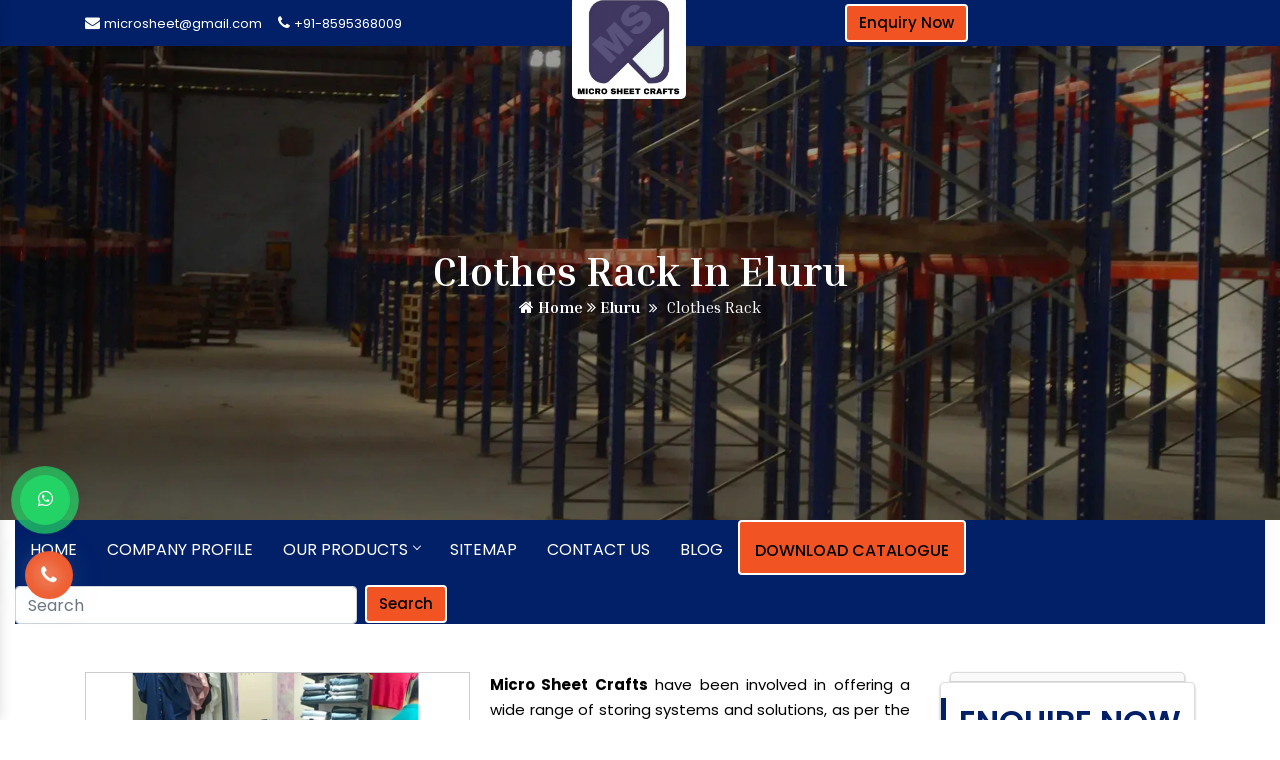

--- FILE ---
content_type: text/html; charset=UTF-8
request_url: https://www.supermarketrack.in/eluru/clothes-racks.html
body_size: 12614
content:
<!doctype html>
<html lang="en">
<head>
<base href="https://www.supermarketrack.in/">
<meta charset="utf-8">
<title>Clothes Rack in Eluru, Clothes Rack Manufacturers Suppliers Eluru</title>
<meta name="description" content="Buy Clothes Rack in Eluru. A known Clothes Rack Manufacturers in Eluru, suppliers and exporters - Micro Sheet Crafts. Customised Range. On Time Delivery">
<meta name="keywords" content="Clothes Rack in Eluru, Clothes Rack Manufacturers in Eluru, Clothes Rack Suppliers in Eluru, Clothes Rack Exporters, Best Clothes Rack Manufacturer In Eluru">
<meta name="author" content="Micro Sheet Crafts (India) Private Limited">

<link rel="canonical" href="https://www.supermarketrack.in/eluru/clothes-racks.html">

<meta name="distribution" content="global">
<meta name="language" content="English">
<meta name="rating" content="general">
<meta name="ROBOTS" content="index, follow">
<meta name="revisit-after" content="Daily">
<meta name="googlebot" content="index, follow">
<meta name="bingbot" content="index, follow">
<link rel="shortcut icon" type="image/x-icon" href="https://www.supermarketrack.in/favicon.ico">

<meta name="viewport" content="width=device-width, initial-scale=1, shrink-to-fit=no">
<link rel="stylesheet" href="https://webclickindia.co.in/smtp/css/mail.css">

<link rel="stylesheet" href="https://cdn.jsdelivr.net/npm/bootstrap@4.1.3/dist/css/bootstrap.min.css">
<link rel="stylesheet" href="https://cdnjs.cloudflare.com/ajax/libs/font-awesome/4.7.0/css/font-awesome.min.css">
<link rel="stylesheet" href="https://www.supermarketrack.in/default/style.css">

<meta property="og:title" content="">
<meta property="og:site_name" content="Micro Sheet Crafts (India) Private Limited">
<meta property="og:url" content="www.supermarketrack.in/">
<meta property="og:description" content="Buy Clothes Rack in Eluru. A known Clothes Rack Manufacturers in Eluru, suppliers and exporters - Micro Sheet Crafts. Customised Range. On Time Delivery">
<meta property="og:type" content="website">
<meta property="og:image" content="www.supermarketrack.in/images/logo.png">

<meta name="twitter:card" content="summary_large_image">
<meta property="twitter:domain" content="https://www.supermarketrack.in/">
<meta property="twitter:url" content="https://www.supermarketrack.in/">
<meta name="twitter:title" content="Clothes Rack in Eluru, Clothes Rack Manufacturers Suppliers Eluru">
<meta name="twitter:description" content="Buy Clothes Rack in Eluru. A known Clothes Rack Manufacturers in Eluru, suppliers and exporters - Micro Sheet Crafts. Customised Range. On Time Delivery">
<meta name="twitter:image" content="www.supermarketrack.in/images/logo.png">
<meta name="google-site-verification" content="z_AgSwU6XDj9QKSe03F1CnnCDxD9B7qD-VPgsCcb4T0" />
<!-- Google tag (gtag.js) -->
<script async src="https://www.googletagmanager.com/gtag/js?id=G-EG708GYWSJ"></script>
<script>
  window.dataLayer = window.dataLayer || [];
  function gtag(){dataLayer.push(arguments);}
  gtag('js', new Date());

  gtag('config', 'G-EG708GYWSJ');
</script>

</head>
<body>

  
<main>
<header class="py-1">
    <div class="container">
      <div class="row">

        <div class="col-xl-4 col-lg-4 col-md-4 col-sm-4 col-xs-12 mails align-self-center">
          <ul class="d-flex float-left">
            <li class="mr-3"><i class="fa fa-envelope text-white" aria-hidden="true"></i> <a href="mailto:microsheet@gmail.com" title="microsheet@gmail.com"> microsheet@gmail.com</a></li>

          <li class="mr-3"><i class="fa fa-phone text-white" aria-hidden="true"></i> <a href="tel:8595368009" title="8595368009"> +91-8595368009</a></li>
          </ul>
        </div>

            <div class="col-xl-4 col-lg-4 col-md-4 col-sm-4 col-xs-12 logo">
          <a href="https://www.supermarketrack.in/eluru/index.html" title=""><img src="images/logo.png" alt="" title=""></a>
        </div>

          <div class="col-xl-4 col-lg-4 col-md-4 col-sm-4 col-xs-12 social-media">
		  <a href="https://www.supermarketrack.in/eluru/enquiry.html" title="Enquiry Now" class="btn enquiry-btn" > Enquiry Now</a>
		  <!--<a href="become-a-dealer.html" title="Become A Dealer" class="btn enquiry-btn" > Become A Dealer</a>-->
         
        </div>

      </div>
    </div>
  </header><div class="cmt-page-title-row">
   <div class="container">
      <div class="row">
         <div class="col-md-12">
            <div class="title-box">
               <div class="page-title-heading">
                  <h1 class="title">Clothes Rack In Eluru</h1>
               </div>
               <!-- /.page-title-captions -->
               <div class="breadcrumb-wrapper">
<span><a title="Home" href="/"><i class="fa fa-home"></i> Home</a></span>
				   <span>
                 <a href="eluru/index.html" title="Eluru"><i class="fa fa-angle-double-right"></i> Eluru</a>
                  </span>
				  
                  <span class="cmt-bread-sep"><i class="fa fa-angle-double-right"></i></span>
                  <span><span>Clothes Rack</span></span>
               </div>
            </div>
         </div>
         <!-- /.col-md-12 -->  
      </div>
      <!-- /.row -->  
   </div>
   <!-- /.container -->
</div>
 
<div class="header_area">
   <div class="main_header_area animated">
      <div class="container-fluid">
         <nav id="navigation1" class="navigation">
            <div class="nav-header">
               <div class="nav-toggle"></div>
            </div>
            <div class="nav-menus-wrapper">
               <ul class="nav-menu">
                  <li><a href="https://www.supermarketrack.in/eluru/index.html" title="Home">Home</a>  </li>
                  <li><a href="https://www.supermarketrack.in/company-profile.html" title="Company Profile">Company Profile</a></li>
                  <li>
                     <a href="https://www.supermarketrack.in/products.html" title="Our Products">Our Products</a>
                     <div class="megamenu-panel scroll-height">
                        <div class="megamenu-lists">
                                                      <ul class="megamenu-list list-col-4">
                              <li class="Xmegamenu-list-title total-product parent-menu"><a href="https://www.supermarketrack.in/eluru/supermarket-racks.html" title="Supermarket Rack">Supermarket Rack</a></li>
                                                                                          <li><a href="https://www.supermarketrack.in/eluru/supermarket-display-rack.html" title="Supermarket Display Rack"><i class="fa fa-caret-right"></i> Supermarket Display Rack</a></li>
                                                            <li><a href="https://www.supermarketrack.in/eluru/departmental-store-racks.html" title="Departmental Store Rack"><i class="fa fa-caret-right"></i> Departmental Store Rack</a></li>
                                                            <li><a href="https://www.supermarketrack.in/eluru/retail-store-rack.html" title="Retail Store Rack"><i class="fa fa-caret-right"></i> Retail Store Rack</a></li>
                                                            <li><a href="https://www.supermarketrack.in/eluru/retail-display-racks.html" title="Retail Display Rack"><i class="fa fa-caret-right"></i> Retail Display Rack</a></li>
                                                            <li><a href="https://www.supermarketrack.in/eluru/hypermarket-racks.html" title="Hypermarket Rack"><i class="fa fa-caret-right"></i> Hypermarket Rack</a></li>
                                                            <li><a href="https://www.supermarketrack.in/eluru/gondola-racks.html" title="Gondola Rack"><i class="fa fa-caret-right"></i> Gondola Rack</a></li>
                                                            <li><a href="https://www.supermarketrack.in/eluru/kirana-store-rack.html" title="Kirana Store Rack"><i class="fa fa-caret-right"></i> Kirana Store Rack</a></li>
                                                            <li><a href="https://www.supermarketrack.in/eluru/fmcg-racks.html" title="FMCG Rack"><i class="fa fa-caret-right"></i> FMCG Rack</a></li>
                                                         </ul>
                                                      <ul class="megamenu-list list-col-4">
                              <li class="Xmegamenu-list-title total-product parent-menu"><a href="https://www.supermarketrack.in/eluru/industrial-storage-range.html" title="Industrial Storage Rack">Industrial Storage Rack</a></li>
                                                                                          <li><a href="https://www.supermarketrack.in/eluru/fifo-racks.html" title="FIFO Rack"><i class="fa fa-caret-right"></i> FIFO Rack</a></li>
                                                            <li><a href="https://www.supermarketrack.in/eluru/metal-display-racks.html" title="Metal Display Rack"><i class="fa fa-caret-right"></i> Metal Display Rack</a></li>
                                                            <li><a href="https://www.supermarketrack.in/eluru/heavy-duty-racks.html" title="Heavy Duty Rack"><i class="fa fa-caret-right"></i> Heavy Duty Rack</a></li>
                                                            <li><a href="https://www.supermarketrack.in/eluru/pallet-racks.html" title="Pallet Rack"><i class="fa fa-caret-right"></i> Pallet Rack</a></li>
                                                            <li><a href="https://www.supermarketrack.in/eluru/magazine-rack.html" title="Magazine Rack"><i class="fa fa-caret-right"></i> Magazine Rack</a></li>
                                                            <li><a href="https://www.supermarketrack.in/eluru/warehouse-rack.html" title="Warehouse Rack"><i class="fa fa-caret-right"></i> Warehouse Rack</a></li>
                                                         </ul>
                                                      <ul class="megamenu-list list-col-4">
                              <li class="Xmegamenu-list-title total-product parent-menu"><a href="https://www.supermarketrack.in/eluru/garment-racks.html" title="Garment Rack">Garment Rack</a></li>
                                                                                          <li><a href="https://www.supermarketrack.in/eluru/clothes-racks.html" title="Clothes Rack"><i class="fa fa-caret-right"></i> Clothes Rack</a></li>
                                                            <li><a href="https://www.supermarketrack.in/eluru/apparel-rack.html" title="Apparel Rack"><i class="fa fa-caret-right"></i> Apparel Rack</a></li>
                                                         </ul>
                                                      <ul class="megamenu-list list-col-4">
                              <li class="Xmegamenu-list-title total-product parent-menu"><a href="https://www.supermarketrack.in/eluru/supermarket-shopping-trolley.html" title="Supermarket Shopping Trolley">Supermarket Shopping Trolley</a></li>
                                                                                          <li><a href="https://www.supermarketrack.in/eluru/plastic-trolley.html" title="Plastic Trolley"><i class="fa fa-caret-right"></i> Plastic Trolley</a></li>
                                                            <li><a href="https://www.supermarketrack.in/eluru/platform-trolley.html" title="Platform Trolley"><i class="fa fa-caret-right"></i> Platform Trolley</a></li>
                                                         </ul>
                                                      <ul class="megamenu-list list-col-4">
                              <li class="Xmegamenu-list-title total-product parent-menu"><a href="https://www.supermarketrack.in/eluru/electronics-racks.html" title="Electronic Rack">Electronic Rack</a></li>
                                                                                          <li><a href="https://www.supermarketrack.in/eluru/lcd-rack.html" title="LCD Rack"><i class="fa fa-caret-right"></i> LCD Rack</a></li>
                                                         </ul>
                                                      <ul class="megamenu-list list-col-4">
                              <li class="Xmegamenu-list-title total-product parent-menu"><a href="https://www.supermarketrack.in/eluru/slatwall-display.html" title="Slatwall Display">Slatwall Display</a></li>
                                                                                          <li><a href="https://www.supermarketrack.in/eluru/wooden-slatwall.html" title="Wooden Slatwall"><i class="fa fa-caret-right"></i> Wooden Slatwall</a></li>
                                                            <li><a href="https://www.supermarketrack.in/eluru/aluminium-slatwall.html" title="Aluminium Slatwall"><i class="fa fa-caret-right"></i> Aluminium Slatwall</a></li>
                                                         </ul>
                                                      <ul class="megamenu-list list-col-4">
                              <li class="Xmegamenu-list-title total-product parent-menu"><a href="https://www.supermarketrack.in/eluru/grocery-rack.html" title="Grocery Rack">Grocery Rack</a></li>
                                                                                          <li><a href="https://www.supermarketrack.in/eluru/grocery-store-racks.html" title="Grocery Store Rack"><i class="fa fa-caret-right"></i> Grocery Store Rack</a></li>
                                                         </ul>
                                                      <ul class="megamenu-list list-col-4">
                              <li class="Xmegamenu-list-title total-product parent-menu"><a href="https://www.supermarketrack.in/eluru/display-rack.html" title="Display Rack">Display Rack</a></li>
                                                                                          <li><a href="https://www.supermarketrack.in/eluru/wooden-display-rack.html" title="Wooden Display Rack"><i class="fa fa-caret-right"></i> Wooden Display Rack</a></li>
                                                         </ul>
                                                      <ul class="megamenu-list list-col-4">
                              <li class="Xmegamenu-list-title total-product parent-menu"><a href="https://www.supermarketrack.in/eluru/footwear-rack.html" title="Footwear Rack">Footwear Rack</a></li>
                                                                                          <li><a href="https://www.supermarketrack.in/eluru/shoe-racks.html" title="Shoe Rack"><i class="fa fa-caret-right"></i> Shoe Rack</a></li>
                                                         </ul>
                                                      <ul class="megamenu-list list-col-4">
                              <li class="Xmegamenu-list-title total-product parent-menu"><a href="https://www.supermarketrack.in/eluru/pharmacy-racks.html" title="Pharmacy Rack">Pharmacy Rack</a></li>
                                                                                          <li><a href="https://www.supermarketrack.in/eluru/medical-store-rack.html" title="Medical Store Rack"><i class="fa fa-caret-right"></i> Medical Store Rack</a></li>
                                                         </ul>
                                                      <ul class="megamenu-list list-col-4">
                              <li class="Xmegamenu-list-title total-product parent-menu"><a href="https://www.supermarketrack.in/eluru/book-racks.html" title="Book Rack">Book Rack</a></li>
                                                                                          <li><a href="https://www.supermarketrack.in/eluru/library-rack.html" title="Library Rack"><i class="fa fa-caret-right"></i> Library Rack</a></li>
                                                         </ul>
                                                      <ul class="megamenu-list list-col-4">
                              <li class="Xmegamenu-list-title total-product parent-menu"><a href="https://www.supermarketrack.in/eluru/slotted-angle-racks.html" title="Slotted Angle Rack">Slotted Angle Rack</a></li>
                                                                                       </ul>
                                                      <ul class="megamenu-list list-col-4">
                              <li class="Xmegamenu-list-title total-product parent-menu"><a href="https://www.supermarketrack.in/eluru/long-span-rack.html" title="Long Span Rack">Long Span Rack</a></li>
                                                         </ul>
                                                      <ul class="megamenu-list list-col-4">
                              <li class="Xmegamenu-list-title total-product parent-menu"><a href="https://www.supermarketrack.in/eluru/wine-rack.html" title="Wine Rack">Wine Rack</a></li>
                                                         </ul>
                                                      <ul class="megamenu-list list-col-4">
                              <li class="Xmegamenu-list-title total-product parent-menu"><a href="https://www.supermarketrack.in/eluru/vegetable-rack.html" title="Vegetable Rack">Vegetable Rack</a></li>
                                                         </ul>
                                                      <ul class="megamenu-list list-col-4">
                              <li class="Xmegamenu-list-title total-product parent-menu"><a href="https://www.supermarketrack.in/eluru/liquor-rack.html" title="Liquor Rack">Liquor Rack</a></li>
                                                         </ul>
                                                      <ul class="megamenu-list list-col-4">
                              <li class="Xmegamenu-list-title total-product parent-menu"><a href="https://www.supermarketrack.in/eluru/fruit-rack.html" title="Fruit Rack">Fruit Rack</a></li>
                                                         </ul>
                                                      <ul class="megamenu-list list-col-4">
                              <li class="Xmegamenu-list-title total-product parent-menu"><a href="https://www.supermarketrack.in/eluru/cantilever-racks.html" title="Cantilever Rack">Cantilever Rack</a></li>
                                                         </ul>
                                                      <ul class="megamenu-list list-col-4">
                              <li class="Xmegamenu-list-title total-product parent-menu"><a href="https://www.supermarketrack.in/eluru/angle-rack.html" title="Angle Rack">Angle Rack</a></li>
                                                         </ul>
                                                      <ul class="megamenu-list list-col-4">
                              <li class="Xmegamenu-list-title total-product parent-menu"><a href="https://www.supermarketrack.in/eluru/cosmetic-racks.html" title="Cosmetic Rack">Cosmetic Rack</a></li>
                                                         </ul>
                                                      <ul class="megamenu-list list-col-4">
                              <li class="Xmegamenu-list-title total-product parent-menu"><a href="https://www.supermarketrack.in/eluru/crockery-racks.html" title="Crockery Rack">Crockery Rack</a></li>
                                                         </ul>
                                                      <ul class="megamenu-list list-col-4">
                              <li class="Xmegamenu-list-title total-product parent-menu"><a href="https://www.supermarketrack.in/eluru/peg-board-rack.html" title="Peg Board Rack">Peg Board Rack</a></li>
                                                         </ul>
                                                      <ul class="megamenu-list list-col-4">
                              <li class="Xmegamenu-list-title total-product parent-menu"><a href="https://www.supermarketrack.in/eluru/strut-channel.html" title="Strut Channel">Strut Channel</a></li>
                                                                                          <li><a href="https://www.supermarketrack.in/eluru/gi-strut-channel.html" title="GI Strut Channel"><i class="fa fa-caret-right"></i> GI Strut Channel</a></li>
                                                         </ul>
                                                      <ul class="megamenu-list list-col-4">
                              <li class="Xmegamenu-list-title total-product parent-menu"><a href="https://www.supermarketrack.in/eluru/cable-tray.html" title="Cable Tray">Cable Tray</a></li>
                                                                                          <li><a href="https://www.supermarketrack.in/eluru/perforated-cable-tray.html" title="Perforated Cable Tray"><i class="fa fa-caret-right"></i> Perforated Cable Tray</a></li>
                                                         </ul>
                                                      <ul class="megamenu-list list-col-4">
                              <li class="Xmegamenu-list-title total-product parent-menu"><a href="https://www.supermarketrack.in/eluru/mezzanine-floors.html" title="Mezzanine Floor">Mezzanine Floor</a></li>
                                                         </ul>
                                                      <ul class="megamenu-list list-col-4">
                              <li class="Xmegamenu-list-title total-product parent-menu"><a href="https://www.supermarketrack.in/eluru/supermarket-shopping-basket.html" title="Supermarket Shopping Basket">Supermarket Shopping Basket</a></li>
                                                         </ul>
                                                      <ul class="megamenu-list list-col-4">
                              <li class="Xmegamenu-list-title total-product parent-menu"><a href="https://www.supermarketrack.in/eluru/supermarket-plastic-basket.html" title="Supermarket Plastic Basket">Supermarket Plastic Basket</a></li>
                                                         </ul>
                                                      <ul class="megamenu-list list-col-4">
                              <li class="Xmegamenu-list-title total-product parent-menu"><a href="https://www.supermarketrack.in/eluru/plastic-storage-bins.html" title="Plastic Storage Bins">Plastic Storage Bins</a></li>
                                                         </ul>
                                                      <ul class="megamenu-list list-col-4">
                              <li class="Xmegamenu-list-title total-product parent-menu"><a href="https://www.supermarketrack.in/eluru/pop-display.html" title="Pop Display">Pop Display</a></li>
                                                         </ul>
                                                   </div>
                     </div>
                  </li>
                  <li><a href="https://www.supermarketrack.in/sitemap.html" title="Sitemap">Sitemap</a></li>
                  <li><a href="https://www.supermarketrack.in/contact-us.html" title="Contact Us">Contact Us</a></li>
				  <li><a href="https://www.supermarketrack.in/blog.html" title="Contact Us">Blog</a></li>
               

                  <li class="mr-4"><a href="https://www.displayrackmanufacturer.com/corporate-brochure.html" target="_blank" title="Download Catalogue" class="btn enquiry-btn">Download Catalogue</a></li>
				  <li class="margin-left">
				    <form action="https://www.supermarketrack.in/search.html" method="post" class="form-inline">
                      <input class="form-control mr-sm-2 mt-11" type="search" placeholder="Search" aria-label="Search" name="search_data">
                      <button class="btn Search-btn " type="submit">Search</button>
                </form>
				</li>
               </ul>
            </div>
            <nav class="navbar navbar-expand-md navbar-light mobile-menu">
               <button class="ma5menu__toggle" type="button">
               <span class="ma5menu__icon-toggle"></span> <span class="ma5menu__sr-only">Menu</span>
               </button>
               <div style="display: none;">
                  <ul class="site-menu">
                     <li><a href="https://www.supermarketrack.in/eluru/" title="Home">Home</a></li>
                     <li><a href="https://www.supermarketrack.in/company-profile.html" title="Company Profile">Company Profile</a></li>
                     <li>
                        <a href="eluru/products.html" title="Our Products">Our Products</a>
                        <ul>
						                           <li>
                              <a href="https://www.supermarketrack.in/eluru/supermarket-racks.html" title="Supermarket Rack">Supermarket Rack</a>
							                                <ul>
							                                   <li><a href="https://www.supermarketrack.in/eluru/supermarket-display-rack.html" title="Supermarket Display Rack">Supermarket Display Rack</a></li>
								                                  <li><a href="https://www.supermarketrack.in/eluru/departmental-store-racks.html" title="Departmental Store Rack">Departmental Store Rack</a></li>
								                                  <li><a href="https://www.supermarketrack.in/eluru/retail-store-rack.html" title="Retail Store Rack">Retail Store Rack</a></li>
								                                  <li><a href="https://www.supermarketrack.in/eluru/retail-display-racks.html" title="Retail Display Rack">Retail Display Rack</a></li>
								                                  <li><a href="https://www.supermarketrack.in/eluru/hypermarket-racks.html" title="Hypermarket Rack">Hypermarket Rack</a></li>
								                                  <li><a href="https://www.supermarketrack.in/eluru/gondola-racks.html" title="Gondola Rack">Gondola Rack</a></li>
								                                  <li><a href="https://www.supermarketrack.in/eluru/kirana-store-rack.html" title="Kirana Store Rack">Kirana Store Rack</a></li>
								                                  <li><a href="https://www.supermarketrack.in/eluru/fmcg-racks.html" title="FMCG Rack">FMCG Rack</a></li>
								                                  <li><a href="https://www.supermarketrack.in/eluru/wall-gondola-racks.html" title="Wall Gondola Racks">Wall Gondola Racks</a></li>
								                                  <li><a href="https://www.supermarketrack.in/eluru/center-gondola-racks.html" title="Center Gondola Racks">Center Gondola Racks</a></li>
								                                  <li><a href="https://www.supermarketrack.in/eluru/end-gondola-racks.html" title="End Gondola Racks">End Gondola Racks</a></li>
								                                  <li><a href="https://www.supermarketrack.in/eluru/corner-racks.html" title="Corner Racks">Corner Racks</a></li>
								                                  <li><a href="https://www.supermarketrack.in/eluru/alligator-bin.html" title="Alligator Bin">Alligator Bin</a></li>
								                                  <li><a href="https://www.supermarketrack.in/eluru/impulse-racks.html" title="Impulse Racks">Impulse Racks</a></li>
								                                  <li><a href="https://www.supermarketrack.in/eluru/broom-stand.html" title="Broom Stand">Broom Stand</a></li>
								                                  <li><a href="https://www.supermarketrack.in/eluru/wall-channel-rack.html" title="Wall Channel Racks">Wall Channel Racks</a></li>
								                                  <li><a href="https://www.supermarketrack.in/eluru/perforated-with-hooks.html" title="Perforated With Hooks">Perforated With Hooks</a></li>
								                                  <li><a href="https://www.supermarketrack.in/eluru/mesh-basket-racks.html" title="Mesh Basket Racks">Mesh Basket Racks</a></li>
								                                  <li><a href="https://www.supermarketrack.in/eluru/top-canopy-rack.html" title="Top Canopy Racks">Top Canopy Racks</a></li>
								                                  <li><a href="https://www.supermarketrack.in/eluru/four-sided-racks.html" title="Four Sided Racks">Four Sided Racks</a></li>
								                                  <li><a href="https://www.supermarketrack.in/eluru/ball-cage-racks.html" title="Ball Cage Racks">Ball Cage Racks</a></li>
								                                  <li><a href="https://www.supermarketrack.in/eluru/stall-bin.html" title="Stall Bin">Stall Bin</a></li>
								                               </ul>
							                             </li>
                                                     <li>
                              <a href="https://www.supermarketrack.in/eluru/industrial-storage-range.html" title="Industrial Storage Rack">Industrial Storage Rack</a>
							                                <ul>
							                                   <li><a href="https://www.supermarketrack.in/eluru/fifo-racks.html" title="FIFO Rack">FIFO Rack</a></li>
								                                  <li><a href="https://www.supermarketrack.in/eluru/metal-display-racks.html" title="Metal Display Rack">Metal Display Rack</a></li>
								                                  <li><a href="https://www.supermarketrack.in/eluru/heavy-duty-racks.html" title="Heavy Duty Rack">Heavy Duty Rack</a></li>
								                                  <li><a href="https://www.supermarketrack.in/eluru/pallet-racks.html" title="Pallet Rack">Pallet Rack</a></li>
								                                  <li><a href="https://www.supermarketrack.in/eluru/magazine-rack.html" title="Magazine Rack">Magazine Rack</a></li>
								                                  <li><a href="https://www.supermarketrack.in/eluru/warehouse-rack.html" title="Warehouse Rack">Warehouse Rack</a></li>
								                                  <li><a href="https://www.supermarketrack.in/eluru/adjustable-pallet-racking.html" title="Adjustable Pallet Racking">Adjustable Pallet Racking</a></li>
								                                  <li><a href="https://www.supermarketrack.in/eluru/double-deep-pallet-racking.html" title="Double Deep Pallet Racking">Double Deep Pallet Racking</a></li>
								                                  <li><a href="https://www.supermarketrack.in/eluru/very-narrow-aisle-vna-racking.html" title="Very Narrow Aisle (VNA) Racking">Very Narrow Aisle (VNA) Racking</a></li>
								                                  <li><a href="https://www.supermarketrack.in/eluru/drive-in-and-drive-through-racks.html" title="Drive In & Drive Through Racks">Drive In & Drive Through Racks</a></li>
								                                  <li><a href="https://www.supermarketrack.in/eluru/shelving-modular-shelving.html" title="Shelving Modular Shelving">Shelving Modular Shelving</a></li>
								                                  <li><a href="https://www.supermarketrack.in/eluru/multi-tier-storage.html" title="Multi-tier Storage">Multi-tier Storage</a></li>
								                                  <li><a href="https://www.supermarketrack.in/eluru/plastic-bins-crates.html" title="Plastic Bins & Crates">Plastic Bins & Crates</a></li>
								                                  <li><a href="https://www.supermarketrack.in/eluru/steel-and-plastic-pallets.html" title="Steel and Plastic Pallets">Steel and Plastic Pallets</a></li>
								                                  <li><a href="https://www.supermarketrack.in/eluru/skeleton-racks.html" title="Skeleton Racks">Skeleton Racks</a></li>
								                                  <li><a href="https://www.supermarketrack.in/eluru/section-panel-racks.html" title="Section Panel Racks">Section Panel Racks</a></li>
								                                  <li><a href="https://www.supermarketrack.in/eluru/multi-tier-racks.html" title="Multi Tier Racks">Multi Tier Racks</a></li>
								                                  <li><a href="https://www.supermarketrack.in/eluru/industrial-shelves.html" title="Industrial Shelving">Industrial Shelving</a></li>
								                                  <li><a href="https://www.supermarketrack.in/eluru/metal-shelving-system.html" title="Metal Shelving System">Metal Shelving System</a></li>
								                                  <li><a href="https://www.supermarketrack.in/eluru/slotted-shelving-systems.html" title="Slotted Shelving Systems">Slotted Shelving Systems</a></li>
								                               </ul>
							                             </li>
                                                     <li>
                              <a href="https://www.supermarketrack.in/eluru/garment-racks.html" title="Garment Rack">Garment Rack</a>
							                                <ul>
							                                   <li><a href="https://www.supermarketrack.in/eluru/clothes-racks.html" title="Clothes Rack">Clothes Rack</a></li>
								                                  <li><a href="https://www.supermarketrack.in/eluru/apparel-rack.html" title="Apparel Rack">Apparel Rack</a></li>
								                                  <li><a href="https://www.supermarketrack.in/eluru/textile-racks.html" title="Textile Racks">Textile Racks</a></li>
								                                  <li><a href="https://www.supermarketrack.in/eluru/garment-shelves.html" title="Garment Shelves">Garment Shelves</a></li>
								                                  <li><a href="https://www.supermarketrack.in/eluru/wall-mounted.html" title="Wall Mounted">Wall Mounted</a></li>
								                                  <li><a href="https://www.supermarketrack.in/eluru/apparels-racks.html" title="Apperals Racks">Apperals Racks</a></li>
								                                  <li><a href="https://www.supermarketrack.in/eluru/garments-wall-hanging-display.html" title="Garments Wall Hanging Display">Garments Wall Hanging Display</a></li>
								                                  <li><a href="https://www.supermarketrack.in/eluru/garment-stands.html" title="Garments Stands">Garments Stands</a></li>
								                                  <li><a href="https://www.supermarketrack.in/eluru/textile-hanger-inclined.html" title="Textile Hanger – Inclined">Textile Hanger – Inclined</a></li>
								                                  <li><a href="https://www.supermarketrack.in/eluru/textile-hanger-straight.html" title="Textile Hanger – Straight">Textile Hanger – Straight</a></li>
								                                  <li><a href="https://www.supermarketrack.in/eluru/round-wooden-racks.html" title="Round Wooden Rack">Round Wooden Rack</a></li>
								                                  <li><a href="https://www.supermarketrack.in/eluru/textile-centre-rack.html" title="Textile Centre Rack">Textile Centre Rack</a></li>
								                                  <li><a href="https://www.supermarketrack.in/eluru/textile-wall-gondala.html" title="Textile Wall Gondala">Textile Wall Gondala</a></li>
								                                  <li><a href="https://www.supermarketrack.in/eluru/textile-centre-gondala.html" title="Textile Centre Gondala">Textile Centre Gondala</a></li>
								                                  <li><a href="https://www.supermarketrack.in/eluru/inclined-holders.html" title="Inclined Holders">Inclined Holders</a></li>
								                               </ul>
							                             </li>
                                                     <li>
                              <a href="https://www.supermarketrack.in/eluru/supermarket-shopping-trolley.html" title="Supermarket Shopping Trolley">Supermarket Shopping Trolley</a>
							                                <ul>
							                                   <li><a href="https://www.supermarketrack.in/eluru/plastic-trolley.html" title="Plastic Trolley">Plastic Trolley</a></li>
								                                  <li><a href="https://www.supermarketrack.in/eluru/platform-trolley.html" title="Platform Trolley">Platform Trolley</a></li>
								                               </ul>
							                             </li>
                                                     <li>
                              <a href="https://www.supermarketrack.in/eluru/electronics-racks.html" title="Electronic Rack">Electronic Rack</a>
							                                <ul>
							                                   <li><a href="https://www.supermarketrack.in/eluru/lcd-rack.html" title="LCD Rack">LCD Rack</a></li>
								                                  <li><a href="https://www.supermarketrack.in/eluru/tv-rack.html" title="TV Rack">TV Rack</a></li>
								                                  <li><a href="https://www.supermarketrack.in/eluru/split-ac-rack.html" title="Split AC Rack">Split AC Rack</a></li>
								                                  <li><a href="https://www.supermarketrack.in/eluru/laptop-display-rack.html" title="Laptop Display Rack">Laptop Display Rack</a></li>
								                                  <li><a href="https://www.supermarketrack.in/eluru/front-display-counter.html" title="Front Display Counter">Front Display Counter</a></li>
								                                  <li><a href="https://www.supermarketrack.in/eluru/slat-wall-gondala.html" title="Slat Wall Gondala">Slat Wall Gondala</a></li>
								                                  <li><a href="https://www.supermarketrack.in/eluru/laptop-display-counters.html" title="Laptop Display Counters">Laptop Display Counters</a></li>
								                                  <li><a href="https://www.supermarketrack.in/eluru/cd-dvd-rack.html" title="CD/DVD Rack">CD/DVD Rack</a></li>
								                                  <li><a href="https://www.supermarketrack.in/eluru/washing-machine-rack.html" title="Washing Machine Rack">Washing Machine Rack</a></li>
								                                  <li><a href="https://www.supermarketrack.in/eluru/perforated-rack-with-hooks.html" title="Perforated Rack With Hooks">Perforated Rack With Hooks</a></li>
								                                  <li><a href="https://www.supermarketrack.in/eluru/electronic-equipment-racks.html" title="Electronic Equipment Racks">Electronic Equipment Racks</a></li>
								                               </ul>
							                             </li>
                                                     <li>
                              <a href="https://www.supermarketrack.in/eluru/slatwall-display.html" title="Slatwall Display">Slatwall Display</a>
							                                <ul>
							                                   <li><a href="https://www.supermarketrack.in/eluru/wooden-slatwall.html" title="Wooden Slatwall">Wooden Slatwall</a></li>
								                                  <li><a href="https://www.supermarketrack.in/eluru/aluminium-slatwall.html" title="Aluminium Slatwall">Aluminium Slatwall</a></li>
								                               </ul>
							                             </li>
                                                     <li>
                              <a href="https://www.supermarketrack.in/eluru/grocery-rack.html" title="Grocery Rack">Grocery Rack</a>
							                                <ul>
							                                   <li><a href="https://www.supermarketrack.in/eluru/grocery-store-racks.html" title="Grocery Store Rack">Grocery Store Rack</a></li>
								                               </ul>
							                             </li>
                                                     <li>
                              <a href="https://www.supermarketrack.in/eluru/display-rack.html" title="Display Rack">Display Rack</a>
							                                <ul>
							                                   <li><a href="https://www.supermarketrack.in/eluru/wooden-display-rack.html" title="Wooden Display Rack">Wooden Display Rack</a></li>
								                               </ul>
							                             </li>
                                                     <li>
                              <a href="https://www.supermarketrack.in/eluru/footwear-rack.html" title="Footwear Rack">Footwear Rack</a>
							                                <ul>
							                                   <li><a href="https://www.supermarketrack.in/eluru/shoe-racks.html" title="Shoe Rack">Shoe Rack</a></li>
								                                  <li><a href="https://www.supermarketrack.in/eluru/metal-slat-wall-shoe-rack.html" title="Metal Slat Wall Shoe Rack">Metal Slat Wall Shoe Rack</a></li>
								                                  <li><a href="https://www.supermarketrack.in/eluru/glass-shoe-rack.html" title="Glass Shoe Rack">Glass Shoe Rack</a></li>
								                                  <li><a href="https://www.supermarketrack.in/eluru/mesh-stopper-shoe-rack.html" title="Mesh Stopper Shoe Rack">Mesh Stopper Shoe Rack</a></li>
								                               </ul>
							                             </li>
                                                     <li>
                              <a href="https://www.supermarketrack.in/eluru/pharmacy-racks.html" title="Pharmacy Rack">Pharmacy Rack</a>
							                                <ul>
							                                   <li><a href="https://www.supermarketrack.in/eluru/medical-store-rack.html" title="Medical Store Rack">Medical Store Rack</a></li>
								                                  <li><a href="https://www.supermarketrack.in/eluru/metal-racks-showcase.html" title="Metal Racks Showcase">Metal Racks Showcase</a></li>
								                                  <li><a href="https://www.supermarketrack.in/eluru/rack-with-top-storage.html" title="Rack With Top Storage">Rack With Top Storage</a></li>
								                                  <li><a href="https://www.supermarketrack.in/eluru/rack-with-bottom-storage.html" title="Rack With Bottom Storage">Rack With Bottom Storage</a></li>
								                                  <li><a href="https://www.supermarketrack.in/eluru/slat-wall-racks.html" title="Slat Wall Racks">Slat Wall Racks</a></li>
								                               </ul>
							                             </li>
                                                     <li>
                              <a href="https://www.supermarketrack.in/eluru/book-racks.html" title="Book Rack">Book Rack</a>
							                                <ul>
							                                   <li><a href="https://www.supermarketrack.in/eluru/library-rack.html" title="Library Rack">Library Rack</a></li>
								                                  <li><a href="https://www.supermarketrack.in/eluru/catalogue-racks.html" title="Catalogue Racks">Catalogue Racks</a></li>
								                                  <li><a href="https://www.supermarketrack.in/eluru/revolving-book-rack.html" title="Revolving Books Racks">Revolving Books Racks</a></li>
								                                  <li><a href="https://www.supermarketrack.in/eluru/pamphlet-display.html" title="Pamphlet Display">Pamphlet Display</a></li>
								                                  <li><a href="https://www.supermarketrack.in/eluru/greeting-cards-display-stand.html" title="Greeting Card Display Stand">Greeting Card Display Stand</a></li>
								                               </ul>
							                             </li>
                                                     <li>
                              <a href="https://www.supermarketrack.in/eluru/slotted-angle-racks.html" title="Slotted Angle Rack">Slotted Angle Rack</a>
							                                <ul>
							                                   <li><a href="https://www.supermarketrack.in/eluru/angle-rack-frame.html" title="Angle Frame Racks">Angle Frame Racks</a></li>
								                                  <li><a href="https://www.supermarketrack.in/eluru/pigeon-hole-rack.html" title="Pigeon Hole Racks">Pigeon Hole Racks</a></li>
								                                  <li><a href="https://www.supermarketrack.in/eluru/enclosed-racks.html" title="Enclosed Racks">Enclosed Racks</a></li>
								                                  <li><a href="https://www.supermarketrack.in/eluru/two-tier-racks.html" title="Two-Tier Racks">Two-Tier Racks</a></li>
								                               </ul>
							                             </li>
                                                     <li>
                              <a href="https://www.supermarketrack.in/eluru/long-span-rack.html" title="Long Span Rack">Long Span Rack</a>
							                             </li>
                                                     <li>
                              <a href="https://www.supermarketrack.in/eluru/wine-rack.html" title="Wine Rack">Wine Rack</a>
							                             </li>
                                                     <li>
                              <a href="https://www.supermarketrack.in/eluru/vegetable-rack.html" title="Vegetable Rack">Vegetable Rack</a>
							                             </li>
                                                     <li>
                              <a href="https://www.supermarketrack.in/eluru/liquor-rack.html" title="Liquor Rack">Liquor Rack</a>
							                             </li>
                                                     <li>
                              <a href="https://www.supermarketrack.in/eluru/fruit-rack.html" title="Fruit Rack">Fruit Rack</a>
							                             </li>
                                                     <li>
                              <a href="https://www.supermarketrack.in/eluru/cantilever-racks.html" title="Cantilever Rack">Cantilever Rack</a>
							                             </li>
                                                     <li>
                              <a href="https://www.supermarketrack.in/eluru/angle-rack.html" title="Angle Rack">Angle Rack</a>
							                             </li>
                                                     <li>
                              <a href="https://www.supermarketrack.in/eluru/cosmetic-racks.html" title="Cosmetic Rack">Cosmetic Rack</a>
							                             </li>
                                                     <li>
                              <a href="https://www.supermarketrack.in/eluru/crockery-racks.html" title="Crockery Rack">Crockery Rack</a>
							                             </li>
                                                     <li>
                              <a href="https://www.supermarketrack.in/eluru/peg-board-rack.html" title="Peg Board Rack">Peg Board Rack</a>
							                             </li>
                                                     <li>
                              <a href="https://www.supermarketrack.in/eluru/strut-channel.html" title="Strut Channel">Strut Channel</a>
							                                <ul>
							                                   <li><a href="https://www.supermarketrack.in/eluru/gi-strut-channel.html" title="GI Strut Channel">GI Strut Channel</a></li>
								                               </ul>
							                             </li>
                                                     <li>
                              <a href="https://www.supermarketrack.in/eluru/cable-tray.html" title="Cable Tray">Cable Tray</a>
							                                <ul>
							                                   <li><a href="https://www.supermarketrack.in/eluru/perforated-cable-tray.html" title="Perforated Cable Tray">Perforated Cable Tray</a></li>
								                                  <li><a href="https://www.supermarketrack.in/eluru/ladder-tray.html" title="Ladder Tray">Ladder Tray</a></li>
								                                  <li><a href="https://www.supermarketrack.in/eluru/raceways.html" title="Raceways">Raceways</a></li>
								                               </ul>
							                             </li>
                                                     <li>
                              <a href="https://www.supermarketrack.in/eluru/mezzanine-floors.html" title="Mezzanine Floor">Mezzanine Floor</a>
							                             </li>
                                                     <li>
                              <a href="https://www.supermarketrack.in/eluru/supermarket-shopping-basket.html" title="Supermarket Shopping Basket">Supermarket Shopping Basket</a>
							                             </li>
                                                     <li>
                              <a href="https://www.supermarketrack.in/eluru/supermarket-plastic-basket.html" title="Supermarket Plastic Basket">Supermarket Plastic Basket</a>
							                             </li>
                                                     <li>
                              <a href="https://www.supermarketrack.in/eluru/plastic-storage-bins.html" title="Plastic Storage Bins">Plastic Storage Bins</a>
							                             </li>
                                                     <li>
                              <a href="https://www.supermarketrack.in/eluru/pop-display.html" title="Pop Display">Pop Display</a>
							                             </li>
                                                     <li>
                              <a href="https://www.supermarketrack.in/eluru/retail-storage-racks.html" title="Retail Storage Racks">Retail Storage Racks</a>
							                             </li>
                                                     <li>
                              <a href="https://www.supermarketrack.in/eluru/shop-racks.html" title="Shop Racks">Shop Racks</a>
							                                <ul>
							                                   <li><a href="https://www.supermarketrack.in/eluru/cd-cassette-racks.html" title="CD / Cassette Racks">CD / Cassette Racks</a></li>
								                                  <li><a href="https://www.supermarketrack.in/eluru/cd-display-stands.html" title="CD Display Stands">CD Display Stands</a></li>
								                                  <li><a href="https://www.supermarketrack.in/eluru/carpet-display-stand.html" title="Carpet Display Systems">Carpet Display Systems</a></li>
								                                  <li><a href="https://www.supermarketrack.in/eluru/tile-display-rack.html" title="Tile Display Racks">Tile Display Racks</a></li>
								                                  <li><a href="https://www.supermarketrack.in/eluru/rice-racks.html" title="Rice Racks">Rice Racks</a></li>
								                                  <li><a href="https://www.supermarketrack.in/eluru/gift-racks.html" title="Gift Racks">Gift Racks</a></li>
								                                  <li><a href="https://www.supermarketrack.in/eluru/hanging-racks.html" title="Hanging Racks">Hanging Racks</a></li>
								                               </ul>
							                             </li>
                                                     <li>
                              <a href="https://www.supermarketrack.in/eluru/portable-display.html" title="Portable Display">Portable Display</a>
							                                <ul>
							                                   <li><a href="https://www.supermarketrack.in/eluru/glass-display.html" title="Glass Displays">Glass Displays</a></li>
								                                  <li><a href="https://www.supermarketrack.in/eluru/display-trays.html" title="Display Trays">Display Trays</a></li>
								                                  <li><a href="https://www.supermarketrack.in/eluru/display-stands.html" title="Display Stands">Display Stands</a></li>
								                                  <li><a href="https://www.supermarketrack.in/eluru/display-fixtures.html" title="Display Fixtures">Display Fixtures</a></li>
								                                  <li><a href="https://www.supermarketrack.in/eluru/shop-shelves.html" title="Shop Shelves">Shop Shelves</a></li>
								                                  <li><a href="https://www.supermarketrack.in/eluru/glass-shelves.html" title="Glass Shelves">Glass Shelves</a></li>
								                               </ul>
							                             </li>
                                                     <li>
                              <a href="https://www.supermarketrack.in/eluru/open-chiller.html" title="Open Chiller">Open Chiller</a>
							                                <ul>
							                                   <li><a href="https://www.supermarketrack.in/eluru/display-chiller.html" title="Display Chiller">Display Chiller</a></li>
								                                  <li><a href="https://www.supermarketrack.in/eluru/two-door-display-chiller.html" title="Two Door Display Chiller">Two Door Display Chiller</a></li>
								                                  <li><a href="https://www.supermarketrack.in/eluru/three-door-display-chiller.html" title="Three Door Display Chiller">Three Door Display Chiller</a></li>
								                                  <li><a href="https://www.supermarketrack.in/eluru/deep-freezer.html" title="Deep Freezer">Deep Freezer</a></li>
								                                  <li><a href="https://www.supermarketrack.in/eluru/open-display-chiller.html" title="Open Display Chiller">Open Display Chiller</a></li>
								                               </ul>
							                             </li>
                                                     <li>
                              <a href="https://www.supermarketrack.in/eluru/pegboard-display.html" title="Pegboard Display">Pegboard Display</a>
							                                <ul>
							                                   <li><a href="https://www.supermarketrack.in/eluru/pegboard-display-system.html" title="Pegboard Display System">Pegboard Display System</a></li>
								                                  <li><a href="https://www.supermarketrack.in/eluru/pegboard-display-stands.html" title="Pegboard Display Stands">Pegboard Display Stands</a></li>
								                                  <li><a href="https://www.supermarketrack.in/eluru/pegboard-display-shelving.html" title="Pegboard Display Shelving">Pegboard Display Shelving</a></li>
								                                  <li><a href="https://www.supermarketrack.in/eluru/pegboard-display-racks.html" title="Pegboard Display Racks">Pegboard Display Racks</a></li>
								                                  <li><a href="https://www.supermarketrack.in/eluru/rotational-pegboard-display.html" title="Rotational Pegboard Display">Rotational Pegboard Display</a></li>
								                               </ul>
							                             </li>
                                                     <li>
                              <a href="https://www.supermarketrack.in/eluru/showcase-racks.html" title="Showcase Racks">Showcase Racks</a>
							                                <ul>
							                                   <li><a href="https://www.supermarketrack.in/eluru/counter-rack.html" title="Counter Rack">Counter Rack</a></li>
								                                  <li><a href="https://www.supermarketrack.in/eluru/wall-showcase-rack.html" title="Wall Showcase Rack">Wall Showcase Rack</a></li>
								                               </ul>
							                             </li>
                                                     <li>
                              <a href="https://www.supermarketrack.in/eluru/cash-counter.html" title="Cash Counter">Cash Counter</a>
							                                <ul>
							                                   <li><a href="https://www.supermarketrack.in/eluru/check-out-counter.html" title="Check Out Counter">Check Out Counter</a></li>
								                                  <li><a href="https://www.supermarketrack.in/eluru/display-counter.html" title="Display Counter">Display Counter</a></li>
								                               </ul>
							                             </li>
                                                     <li>
                              <a href="https://www.supermarketrack.in/eluru/fruit-vegetable-racks.html" title="Fruit & Vegetable Racks">Fruit & Vegetable Racks</a>
							                                <ul>
							                                   <li><a href="https://www.supermarketrack.in/eluru/fruit-vegetable-top-canopy-racks.html" title="Fruit Vegetable Top Canopy Racks">Fruit Vegetable Top Canopy Racks</a></li>
								                                  <li><a href="https://www.supermarketrack.in/eluru/stainless-steel-fruit-and-vegetable-rack.html" title="Stainless Steel Fruit And Vegetable Racks">Stainless Steel Fruit And Vegetable Racks</a></li>
								                                  <li><a href="https://www.supermarketrack.in/eluru/fruit-and-vegetable-tube-type-racks.html" title="Fruit And Vegetable Tube Type Racks">Fruit And Vegetable Tube Type Racks</a></li>
								                                  <li><a href="https://www.supermarketrack.in/eluru/adjustable-fruit-and-vegetable-racks.html" title="Adjustable Fruit And Vegetable Racks">Adjustable Fruit And Vegetable Racks</a></li>
								                                  <li><a href="https://www.supermarketrack.in/eluru/open-adjustable-fruit-and-vegetable-racks.html" title="Open Adjustable Fruit And Vegetable Racks">Open Adjustable Fruit And Vegetable Racks</a></li>
								                                  <li><a href="https://www.supermarketrack.in/eluru/fruits-vegetable-perforated-storage-box.html" title="Fruits & Vegetable Perforated Storage Box">Fruits & Vegetable Perforated Storage Box</a></li>
								                               </ul>
							                             </li>
                                                     <li>
                              <a href="https://www.supermarketrack.in/eluru/shop-display-systems.html" title="Shop Display Systems">Shop Display Systems</a>
							                                <ul>
							                                   <li><a href="https://www.supermarketrack.in/eluru/shop-display-channel.html" title="Shop Display Channel">Shop Display Channel</a></li>
								                                  <li><a href="https://www.supermarketrack.in/eluru/shop-display-system.html" title="Shop Display System">Shop Display System</a></li>
								                                  <li><a href="https://www.supermarketrack.in/eluru/shop-display-stand.html" title="Shop Display Stands">Shop Display Stands</a></li>
								                                  <li><a href="https://www.supermarketrack.in/eluru/shop-display-equipment.html" title="Shop Display Equipment">Shop Display Equipment</a></li>
								                                  <li><a href="https://www.supermarketrack.in/eluru/shop-display-unit.html" title="Shop Display Units">Shop Display Units</a></li>
								                                  <li><a href="https://www.supermarketrack.in/eluru/shop-display-racks.html" title="Shop Display Racks">Shop Display Racks</a></li>
								                                  <li><a href="https://www.supermarketrack.in/eluru/shop-display-fittings.html" title="Shop Display Fittings">Shop Display Fittings</a></li>
								                               </ul>
							                             </li>
                                                     <li>
                              <a href="https://www.supermarketrack.in/eluru/plastic-bins.html" title="Plastic Bins">Plastic Bins</a>
							                                <ul>
							                                   <li><a href="https://www.supermarketrack.in/eluru/plastic-crates.html" title="Plastic Crates">Plastic Crates</a></li>
								                                  <li><a href="https://www.supermarketrack.in/eluru/bin-basket.html" title="Bin Basket">Bin Basket</a></li>
								                               </ul>
							                             </li>
                                                     <li>
                              <a href="https://www.supermarketrack.in/eluru/industrial-racking-system.html" title="Industrial Racking System">Industrial Racking System</a>
							                                <ul>
							                                   <li><a href="https://www.supermarketrack.in/eluru/heavy-duty-storage-rack.html" title="Heavy Duty Storage Rack">Heavy Duty Storage Rack</a></li>
								                                  <li><a href="https://www.supermarketrack.in/eluru/heavy-duty-panel-rack.html" title="Heavy Duty Panel Rack">Heavy Duty Panel Rack</a></li>
								                                  <li><a href="https://www.supermarketrack.in/eluru/pallet-storage-rack.html" title="Pallet Storage Rack">Pallet Storage Rack</a></li>
								                                  <li><a href="https://www.supermarketrack.in/eluru/heavy-duty-pallet-storage-rack.html" title="Heavy Duty Pallet Storage Rack">Heavy Duty Pallet Storage Rack</a></li>
								                                  <li><a href="https://www.supermarketrack.in/eluru/warehouse-pallet-storage-rack.html" title="Warehouse Pallet Storage Rack">Warehouse Pallet Storage Rack</a></li>
								                                  <li><a href="https://www.supermarketrack.in/eluru/warehouse-storage-rack.html" title="Warehouse Storage Rack">Warehouse Storage Rack</a></li>
								                                  <li><a href="https://www.supermarketrack.in/eluru/modular-mezzanine-floor.html" title="Modular Mezzanine Floor">Modular Mezzanine Floor</a></li>
								                                  <li><a href="https://www.supermarketrack.in/eluru/shelving-rack.html" title="Shelving Rack">Shelving Rack</a></li>
								                                  <li><a href="https://www.supermarketrack.in/eluru/light-duty-storage-rack.html" title="Light Duty Storage Rack">Light Duty Storage Rack</a></li>
								                                  <li><a href="https://www.supermarketrack.in/eluru/medium-duty-storage-rack.html" title="Medium Duty Storage Rack">Medium Duty Storage Rack</a></li>
								                                  <li><a href="https://www.supermarketrack.in/eluru/pallet-racking-system.html" title="Pallet Racking System">Pallet Racking System</a></li>
								                                  <li><a href="https://www.supermarketrack.in/eluru/mobile-compactor.html" title="Mobile Compactor">Mobile Compactor</a></li>
								                                  <li><a href="https://www.supermarketrack.in/eluru/long-span-racking-system.html" title="Long Span Racking System">Long Span Racking System</a></li>
								                                  <li><a href="https://www.supermarketrack.in/eluru/storage-rack.html" title="Storage Rack">Storage Rack</a></li>
								                               </ul>
							                             </li>
                                                  </ul>
                     </li>
                     <li><a href="https://www.supermarketrack.in/sitemap.html" title="Sitemap">Sitemap</a></li>
                     <li><a href="https://www.supermarketrack.in/contact-us.html" title="Contact Us">Contact Us</a></li>

                  </ul>
                  <!-- source for mobile menu end -->
               </div>
            </nav>
         </nav>
      </div>
   </div>
</div><section class="products-details py-5">
   <div class="container">
      <div class="row">
         <div class="col-xl-9 col-lg-9 col-md-12 col-sm-12 col-xs-12 details-product">
            <div class="cover-product detail-last">
               <div class="zoom-effect">
               		
							
                                <img src="images/products/clothes-racks.jpg" alt="Clothes Rack In Eluru" title="Clothes Rack In Eluru">
                          
                  <div class="overlay-zoom">
                     <div class="text-zoom"></div>
                  </div>
               </div>
            </div>
            <div class="cover-product-this">
             
               <p style="text-align:justify"><strong>Micro Sheet Crafts</strong> have been involved in offering a wide range of storing systems and solutions, as per the requirements of the customers. We offer <strong>Clothes Rack in Eluru</strong> in different specifications at competitive market prices. Our range is customized and passes stringent quality tests, before reaching the market.<br>
<br>
As one of the best <strong>Clothes Rack Manufacturers in Eluru</strong>, we offer modular products, superior quality in customized packing. We use high-grade steel and other material for fabricating the durable and dependable solution that complements the requirements of the customers. We use the latest technology and committed to work reliably for the ongoing growth of the business and for attaining 100% client satisfaction.<br>
<br>
Our name is highly renowned among the top-notch <strong>Clothes Rack Exporters and Suppliers in Eluru</strong>. We value our customers and promise on-time delivery. Submit your enquiry or call now to know more.<br>
<br>
We deals in wide range of Supermarket Rack, Display Rack, Supermarket Display Rack, Departmental Store Rack, Retail Store Rack, Hypermarket Rack, Garment Rack, Grocery Rack, Footwear Rack, Departmental Store Rack, Kirana Store Rack, Supermarket Shopping Trolley, Plastic Trolley, Platform Trolley, Clothes Rack, Pharmacy Rack, Library Rack, Book Rack, Wine Rack, Vegetable Rack, Liquor Rack, Fruit Rack in Eluru. All our products are available in customized range as per the client&#39;s specifications. So, what are you waiting for? Buy <strong>Clothes Rack </strong>now.</p>

<p style="text-align:justify"> </p>

<div style="display:none">| <a href="https://www.displayrackmanufacturer.com/supermarket-racks.html">Supermarket Rack</a> | <a href="https://www.mexstorage.org/industrial-rack.html">Industrial Rack</a></div>
            </div>
			
         </div>
            <div class="col-xl-3 col-lg-3 col-md-12 col-sm-12 col-xs-12 form-side pb-3 rounded">
  <div class="card"></div>
  <div class="card">
  <div class="inner-cover" id="innerenquiry-form">
   <p id="innersuccessmsg"></p>
   <div class="overlaysan"></div>
    <p class="title">Enquire Now</p>
    <form action="enquiries/add" method="post" class="p-3">
	<input type="hidden" name="enquiry_for" value="Enquiry For Contact Us">
                    <input type="hidden" name="page_url" value="https://www.supermarketrack.in/eluru/clothes-racks.html">
      <div class="input-container">
        <input type="text" name="name" required="required" placeholder="Name *">
       </div>

        <div class="input-container">
        <input type="email" name="email" required="required" placeholder="Email *">
       </div>

        <div class="input-container">
        <input type="text" name="mobile" required="required" placeholder="Phone *" onkeypress="return event.charCode >= 48 &amp;&amp; event.charCode <= 57 || event.charCode == 43 || event.charCode == 45 || event.charCode == 0" minlength="10" maxlength="15">
       </div>

        <div class="input-container">
        <input type="text" name="address" placeholder="Address">
       </div>


        <div class="input-container">
        <textarea name="message" placeholder="Message" class="mb-4"></textarea>
       </div>

      <div class="button-container">
        <!-- <button><span>Submit Now</span></button> -->
		 <button type="submit"><span>Submit Now</span></button>
      </div>

    </form>
  </div>
  </div>
  <div class="Quick-Links">
     <div class="Links">
	    <h3 class="title">Quick Links</h3>
	    <ul>
		    <li><a href="https://www.supermarketrack.in/supermarket-racks.html">Supermarket Rack</a></li>
			<li><a href="https://www.supermarketrack.in/industrial-storage-range.html">Industrial Storage Rack</a></li>
			<li><a href="https://www.supermarketrack.in/garment-racks.html">Garment Rack</a></li>
			<li><a href="https://www.supermarketrack.in/grocery-rack.html">Grocery Rack</a></li>
			<li><a href="https://www.supermarketrack.in/electronics-racks.html">Electronic Rack</a></li>
			<li><a href="https://www.supermarketrack.in/supermarket-shopping-trolley.html">Supermarket Shopping Trolley	</a></li>
			<li><a href="https://www.supermarketrack.in/display-rack.html">Display Rack	</a></li>
			<li><a href="https://www.supermarketrack.in/supermarket-display-rack.html">Supermarket Display Rack	</a></li>
			<li><a href="https://www.supermarketrack.in/departmental-store-racks.html">Departmental Store Rack</a></li>
			<li><a href="https://www.supermarketrack.in/retail-store-rack.html">Retail Store Rack</a></li>
		</ul>
	 </div>
  </div>
  
</div>
		 
		       </div>
   </div>
</section>


<section class="faq-related-product">
<div class="container">
<div class="section-heading text-center">
<h3 class="semi-bold text-white"> Faq's</h3>
<div class="section-heading-line line-thin text-white"></div>

</div>
<div class="row">

<div class="col-xl-6 col-lg-6 col-md-6 col-sm-12 col-xs-12 left-side_faq's">
<div id="accordion" class="accordion-container">

<h4 class="accordion-title mb-3">1.	What Is Your Company Profile?</h4>
<div class="accordion-content">
<p class="text-white"> Micro Sheet Crafts was established in 2006. It was a time when there was a lack of resources and machinery but Mr. Subhash Chander's experience and expertise backed the company to acquire gigantic recognization as one of the top-notch Clothes Rack Manufacturers in Delhi. Our USP is to design and deliver the latest and unique solutions that give clients value for their money. We customize our range that goes right with customer demands.</p>

</div>


<h4 class="accordion-title mb-3">2.	What Are The Type Of Products You Offer?</h4>
<div class="accordion-content">
<p class="text-white"> We offer you a wide range of racks. Check the below list:</p>
<ul>
	<li><i>✔</i> Supermarket Display Rack</li>
	<li><i>✔</i> Departmental Store Rack</li>
	<li><i>✔</i> Retail Store Rack</li>
	<li><i>✔</i> Heavy Duty Rack</li>
	<li><i>✔</i> Pallet Rack</li>
	<li><i>✔</i> Warehouse Storage Rack</li>
	<li><i>✔</i> Shelving Rack</li>
	<li><i>✔</i> Industrial Storage Rack</li>
	<li><i>✔</i> Storage Rack</li>
	<li><i>✔</i> Display Rack</li>
</ul>

</div>

<h4 class="accordion-title mb-3">3.	What Quality Makes You The Best Clothes Rack Manufacturer?</h4>
<div class="accordion-content">
<p class="text-white"> Micro Sheet Crafts is one of the renowned Clothes Rack Manufacturers in Delhi and a platform on which you can rely for your distinctive rack-related solutions. We have gained a prominent name in the domain because of the quality-centric Clothes Rack. We put the whole bag of tricks and never mind breaking the boundaries to meet customers' needs. Our USP is to design and deliver the latest and unexceptional Clothes Rack that gives value to the money. And our dedication and hard work take us to new heights in this competitive world.</p>
</div>

<h4 class="accordion-title mb-3">4.	Is Your Clothes Rack Budget-Friendly For Us?</h4>
<div class="accordion-content">
<p class="text-white"> Yes, the Clothes Rack we offer is available at an affordable price range. We are a company that values money, so fetch the best quality products at a pocket-friendly price range. And this quality helps us to attain the name in the domain.</p>
</div>

<h4 class="accordion-title mb-3">5.	How Is Your Clothes Rack Beneficial For Us?</h4>
<div class="accordion-content">
<p class="text-white"> Our Clothes Rack has incredible features that make them a good asset for you. They are:</p>
<ul>
	<li><i>✔</i> Formulated With Premium Quality</li>
	<li><i>✔</i> Are Easy To Assemble</li>
	<li><i>✔</i> Have Versatility And Durability</li>
	<li><i>✔</i> Has&nbsp; Flexible And Adjustable Setup</li>
	<li><i>✔</i> Offer Maximum Safety To Goods</li>
	<li><i>✔</i> Arrange Items In Proper Manner</li>
</ul>
</div>

<h4 class="accordion-title mb-3">6.	How Can I Place An Enquiry?</h4>
<div class="accordion-content">
<p class="text-white"> We are a call away from you. If you are interested in our Clothes Rack and willing to buy it, call us now on the given number or drop a message on WhatsApp. You can also drop your requirement via email. So without further delay, ping us now, or drop your query here.</p>
</div>

</div>
</div>

<div class="col-xl-6 col-lg-6 col-md-5 col-sm-12 col-xs-12 left-side_img align-self-center">

     
 
  
 
  
 
  
 
  
 
  
 
  
 
  
 
  
 
  
 
 <p style="text-align:justify">Looking for a solution to make your retail store or supermarket a well-segregated place? Micro Sheet Crafts is the name to trust upon. The company has excellently served various small as well as big business houses since 2006. The rich and profound knowledge makes us competent to understand the requirement and deliver the apt solution in the form of Clothes Rack. We are recognized as one of the trusted Clothes Rack Manufacturers in Eluru,&nbsp;<a href="https://www.supermarketrack.in/nadia/clothes-racks.html">Nadia</a>,&nbsp;<a href="https://www.supermarketrack.in/chhapra/clothes-racks.html">Chhapra</a>,&nbsp;<a href="https://www.supermarketrack.in/mahisagar/clothes-racks.html">Mahisagar</a>.</p>

<p style="text-align:justify">As every retail store and supermarket is different and requires different stacking solutions, there is Clothes Rack available in all possible designs, patterns, and specifications. Moreover, as there also are businesses that require stacking solutions but should also meet their interiors, there are customized solutions provided. The manufacturing unit is also assisted by a team of professionals who understand the requirement of the buyers and provide apt solutions. The Clothes Rack is also tested on various quality parameters to further comply with the international paradigms,&nbsp;<a href="https://www.supermarketrack.in/rohini/clothes-racks.html">Rohini</a>,&nbsp;<a href="https://www.supermarketrack.in/bradford/clothes-racks.html">Bradford</a>,&nbsp;<a href="https://www.supermarketrack.in/kansas/clothes-racks.html">Kansas</a>.</p>

<p style="text-align:justify">The Clothes Rack is in huge demand in Eluru as there is no alternative when it comes to quality, performance, look, affordability and timely delivery. Our robust infrastructural facility includes manufacturing unit, quality control unit, packaging unit, and delivery partner. The proper sync in the facilities helps in the delivery of the Clothes Rack with zero manufacturing or transit defects. Moreover, buyers are also facilitated by the availability of the Clothes Rack at market leading prices.</p>

<p style="text-align:justify">So, wait no more. Get in touch with the professionals and provide your business a well-oriented setup. You can get a free estimation. You can also ask for professional support. In this, a team will be sent to your location and they accordingly will suggest to you the best that would suit your business requirement and your budget. Earning the hearts of our customers, we have also acquired a position amidst the prominent Clothes Rack Suppliers and Exporters in Eluru,&nbsp;<a href="https://www.supermarketrack.in/papum-pare/clothes-racks.html">Papum Pare</a>,&nbsp;<a href="https://www.supermarketrack.in/kolkata/clothes-racks.html">Kolkata</a>,&nbsp;<a href="https://www.supermarketrack.in/italy/clothes-racks.html">Italy</a>.</p>
</div>


</div>

<div class="under-scope">
<img src="default/images/bottom-part.webp" class="bottom-part-img" alt="" title="">
</div>

</div>
</section><footer class="py-5">
  <div class="container">
    <div class="row">
      <div class="col-xl-3 col-lg-3 col-md-6 col-sm-12 col-xs-12 widget p-1">
        <a href="/">
          <img src="https://www.supermarketrack.in/images/logo.png" width="205" height="186"  alt="Micro Sheet Crafts (India) Private Limited" title="Micro Sheet Crafts (India) Private Limited"></a>
        <div class="footer-content only-this-black">
        <span>About Us</span>
        <p><b>Micro Sheet Crafts (India) Pvt. Ltd.</b> is a well-known entity established in the year 2006, at Delhi, India. We are a prominent Manufacturer, Importer, Exporter and Wholesaler of a high-quality range of supermarket rack, Fruits and Vegetable Racks, Supermarket Racks, Heavy Duty Racks, Modern Bookshelves, Shopping Basket and many more.</p>
        <a href="https://mexstorage.co.in/product/heavy-duty-rack/" class="d-none">Heavy Duty Rack in Delhi</a>
      </div>
      </div>

  <div class="col-xl-3 col-lg-3 col-md-6 col-sm-12 col-xs-12 widget">

<div class="links mt-5">
<span>Our Products</span>
<ul class="products-item mt-3">

  <li class="mb-2"><a href="https://www.supermarketrack.in/eluru/supermarket-racks.html" title="Supermarket Rack In Eluru"><i class="fa fa-caret-right" aria-hidden="true"></i>
Supermarket Rack</a></li>
  <li class="mb-2"><a href="https://www.supermarketrack.in/eluru/supermarket-display-rack.html" title="Supermarket Display Rack In Eluru"><i class="fa fa-caret-right" aria-hidden="true"></i>
Supermarket Display Rack</a></li>
  <li class="mb-2"><a href="https://www.supermarketrack.in/eluru/retail-display-racks.html" title="Retail Display Rack In Eluru"><i class="fa fa-caret-right" aria-hidden="true"></i>
Retail Display Rack</a></li>
  <li class="mb-2"><a href="https://www.supermarketrack.in/eluru/hypermarket-racks.html" title="Hypermarket Rack In Eluru"><i class="fa fa-caret-right" aria-hidden="true"></i>
Hypermarket Rack</a></li>
  <li class="mb-2"><a href="https://www.supermarketrack.in/eluru/grocery-rack.html" title="Grocery Rack In Eluru"><i class="fa fa-caret-right" aria-hidden="true"></i>
Grocery Rack</a></li>
  <li class="mb-2"><a href="https://www.supermarketrack.in/eluru/display-rack.html" title="Display Rack In Eluru"><i class="fa fa-caret-right" aria-hidden="true"></i>
Display Rack</a></li>
  <li class="mb-2"><a href="https://www.supermarketrack.in/eluru/industrial-storage-range.html" title="Industrial Storage Rack In Eluru"><i class="fa fa-caret-right" aria-hidden="true"></i>
Industrial Storage Rack</a></li>
  <li class="mb-2"><a href="https://www.supermarketrack.in/eluru/footwear-rack.html" title="Footwear Rack In Eluru"><i class="fa fa-caret-right" aria-hidden="true"></i>
Footwear Rack</a></li>
  <li class="mb-2"><a href="https://www.supermarketrack.in/eluru/garment-racks.html" title="Garment Rack In Eluru"><i class="fa fa-caret-right" aria-hidden="true"></i>
Garment Rack</a></li>
 
</ul>
      </div>
    </div>

      <div class="col-xl-3 col-lg-3 col-md-6 col-sm-12 col-xs-12 widget">

<div class="links mt-5">
<span>Quick Links</span>
<ul class="products-item mt-3">
  <li class="mb-2"><a href="https://www.supermarketrack.in/" title="Supermarket Display Rack Manufacturers"><i class="fa fa-caret-right mr-2"></i> Home </a></li>
  <li class="mb-2"><a href="https://www.supermarketrack.in/company-profile.html" title="Mezzanine Floor Suppliers"><i class="fa fa-caret-right mr-2"></i> Company Profile</a></li>
  <li class="mb-2"><a href="https://www.supermarketrack.in/products.html" title="Shop Rack Manufacturers In Delhi"><i class="fa fa-caret-right mr-2"></i> Our Products</a></li>
  <li class="mb-2"><a href="https://www.supermarketrack.in/our-presence.html" title="Our Market Area"><i class="fa fa-caret-right mr-2"></i> Our Presence</a></li>
  <li class="mb-2"><a href="https://www.supermarketrack.in/sitemap.html" title="Slatwall Display Rack"><i class="fa fa-caret-right mr-2"></i> Sitemap</a></li>
  <li class="mb-2"><a href="https://www.supermarketrack.in/blog.html" title="Blog"><i class="fa fa-caret-right mr-2"></i> Blog</a></li>
  <li class="mb-2"><a href="https://www.supermarketrack.in/contact-us.html" title="Micro Sheet Crafts (India) Private Limited Delhi Contact Details"><i class="fa fa-caret-right mr-2"></i> Contact Us</a></li>



</ul>
      </div>
    </div>

  <div class="col-xl-3 col-lg-3 col-md-6 col-sm-12 col-xs-12 widget">

<div class="map mt-5">
  <span class="mb-3 d-block">Address</span>

<div class="media">
  <i class="fa fa-envelope mr-3"></i>
  <div class="media-body">
    <span class="mt-0">Mail</span>
    <a href="mailto:microsheet@gmail.com" title=" microsheet@gmail.com"> microsheet@gmail.com</a>
  </div>
</div>

<div class="media">
  <i class="fa fa-phone mr-3"></i>
  <div class="media-body">
    <span class="mt-0">Phone</span><br>
    <a href="tel:+91-8595368009" class="dk-hide" title="+91-8595368009">+91-8595368009</a>
  </div>
</div>

<div class="media">
  <i class="fa fa-map-marker mr-3"></i>
  <div class="media-body">
    <span class="mt-0">Address</span><br>
    <p class="color-white">Micro Sheet Crafts (India) Private Limited H - 1286, DSIDC, Narela, Shalimar Bagh, Delhi - 110040, India</p>
  </div>
</div>

<div class="socal-media">
 <span class="mt-0">Social Icon</span>
  <ul class="Social-Icon">
     <li><a href="https://www.facebook.com/microsheetcrafts" aria-label="Facebook Micro Sheet Crafts (India) Private Limited">  <i class="fa fa-facebook"></i></a></li>
	 <li><a href="https://twitter.com/MicroSheetCraft" aria-label="Twitter Micro Sheet Crafts (India) Private Limited"> <i class="fa fa-twitter"></i></a></li>
	 <li><a href="https://www.youtube.com/@microsheetcrafts" aria-label="Pinterest Micro Sheet Crafts (India) Private Limited"> <i class="fa fa-youtube"></i></a></li>
    <li><a href="https://www.instagram.com/microsheet/" aria-label="Instagram Micro Sheet Crafts (India) Private Limited"> <i class="fa fa-instagram"></i></a></li>
     <li><a href="https://www.linkedin.com/company/micro-sheet-crafts/" aria-label="Linkedin Micro Sheet Crafts (India) Private Limited"> <i class="fa fa-linkedin"></i></a></li>

  </ul>
</div>



  </div>
</div>
</div>
</div>
</footer>
<!-- copy-right -->
<div class="copy-right py-2">
  <div class="container-fluid">
    <div class="row">
      <div class="col-xl-12 col-lg-12 col-md-12 col-sm-12 col-xs-12 copy-right-center">
      <p class="text-center">Copyright © 2026 Micro Sheet Crafts (India) Private Limited | All Rights Reserved . Website Designed &amp; SEO By Webclick&reg; Digital Pvt. Ltd. <a href="https://www.webclickindia.com" target="_blank" title="Website Designing Company In Delhi India">Website Designing Company India</a></p>
      </div>
    </div>
  </div>
</div>
</main>
  <img src="https://www.supermarketrack.in/default/images/top.webp" id="toTop" title="Go To Top" alt="Go To Top">
<div class="Pop-Up">
   <button type="button" class="btn btn-primary Enquire-Nows download" data-toggle="modal" data-target="#exampleModal">
  Enquire Now 
</button>
</div>
<div class="modal fade" id="exampleModal" tabindex="-1" role="dialog" aria-hidden="true">
  <div class="modal-dialog" role="document">
    <div class="modal-content">
      <div class="modal-header">
        <h5 class="text-center w-100">Micro Sheet Crafts (India) Private Limited</h5>
        <button type="button" class="close" data-dismiss="modal" aria-label="Close">
          <span aria-hidden="true">&times;</span>
        </button>
      </div>
      <div class="modal-body" id="homepopupenquiry-form">
	  <p id="homepopupenquirysuccessmsg"></p>
	  <div class="overlaysan"></div>
       <form method="post" action="enquiries/add" id="cmt-quote-form" class="cmt-quote-form clearfix">
	   <input type="hidden" name="enquiry_for" value="Enquiry For Contact Us">
                    <input type="hidden" name="page_url" value="https://www.supermarketrack.in/eluru/clothes-racks.html">
                                <div class="row">
                                    <div class="col-md-6">
                                        <div class="form-group">
                                            <input name="name" type="text" class="form-control" value="" placeholder="Name *" required="required">
                                        </div>
                                    </div>
                                    <div class="col-md-6">
                                        <div class="form-group">
                                            <input name="email" type="text" value="" placeholder="Email *" required="required" class="form-control">
                                        </div>
                                    </div>
                                    <div class="col-md-6">
                                        <div class="form-group">
                                         <input name="mobile" type="text" onkeypress="return event.charCode >= 48 &amp;&amp; event.charCode <= 57 || event.charCode == 43 || event.charCode == 45 || event.charCode == 0" minlength="10" maxlength="15" value="" placeholder="Phone Number *" required="required" class="form-control">
                                        </div>
                                    </div>
                                      <div class="col-md-6">
                                        <div class="form-group">
                                         <input name="address" type="text" value="" placeholder="Address" class="form-control">
                                        </div>
                                    </div>
                                    <div class="col-md-12">
                                        <div class="form-group">
                                      <textarea name="message" rows="3" placeholder="Message" class="form-control"></textarea>
                                        </div>
                                    </div>
                                    <div class="col-md-12">
                                        <div class="form-group text-left">
<button type="submit" id="submit" class="cmt-btn cmt-btn-size-md cmt-btn-bgcolor-skincolor w-100" value="">Submit Now</button>
                                        </div>
                                    </div>
                                </div>
                            </form>
      </div>
    </div>
  </div>
</div>


<div class="phone_lefts-side glow">
<a title="Contact Us"  href="tel:91-8595368009"><i class="fa fa-phone"></i></a>
</div>

<div id="whatsapp"><a href="https://api.whatsapp.com/send?phone=+918595368009&text=Hello%20Micro%20Sheet%20Crafts%20%20would%20like%20to%20know%20more%20details%20about%20your%20products%2C%20Please%20send%20more%20details." aria-label="Whats App" target="_blank" id="toggle1" class="wtsapp"><i class="fa fa-whatsapp"></i></a></div>


<!-- mobile-three-item -->
<div class="mobile-three-item">
<div class="container-fluid">
<div class="row">
<ul class="w-100">
<li><a href="tel:8595368009" title="Call Us" class="text-white"><i class="fa fa-phone" aria-hidden="true"></i> Call Us</a></li>
<li><a href="https://api.whatsapp.com/send?phone=+918595368009&text=Hello%20Micro%20Sheet%20Crafts%20%20would%20like%20to%20know%20more%20details%20about%20your%20products%2C%20Please%20send%20more%20details." aria-label="WhatsApp" target="_blank"><i class="fa fa-whatsapp" aria-hidden="true"></i> WhatsApp</a></li>

<li><a href="#"  class="btn p-0" data-toggle="modal" data-target="#exampleModal"><i class="fa fa-file-text-o" aria-hidden="true"></i> Enquiry</a></li>
</ul>

</div>
</div>
</div>


<script src="https://code.jquery.com/jquery-3.5.0.min.js"></script> 
<script src="https://cdn.jsdelivr.net/npm/bootstrap@4.1.3/dist/js/bootstrap.min.js"></script>
<!-- jquery -->
<script>
document.write("<script type=\"text/javascript\" src=\"https://www.supermarketrack.in/default/js/owl.carousel.js\"><\/script>");
document.write("<script type=\"text/javascript\" src=\"https://www.supermarketrack.in/default/js/custom.js\"><\/script>");
document.write("<script type=\"text/javascript\" src=\"https://www.supermarketrack.in/default/js/menu.js\"><\/script>");
document.write("<script type=\"text/javascript\" src=\"https://www.supermarketrack.in/default/js/jquery.fancybox.min.js\"><\/script>");
document.write("<script type=\"text/javascript\" src=\"https://www.supermarketrack.in/default/js/ma5-menu.min.js\"><\/script>");
</script>
<script src="https://webclickindia.in/smtp/js/mail.js"></script>

<script>
//owl//
$(document).ready(function() {
$("#latest_prod").owlCarousel({
items : 3,
navigation : true,
itemsDesktop: [1199,3], 
itemsDesktopSmall:  [979,3] ,
itemsTablet:  [768,3] ,
itemsMobile:  [480,1] ,
autoPlay : 4000,
stopOnHover : false,
itemsTabletSmall: false,
});
});
</script>


<script>//owl//
$(document).ready(function() {
$("#Locations").owlCarousel({
items : 5,
navigation : true,
itemsDesktop: [1199,4], 
itemsDesktopSmall:  [979,2] ,
itemsTablet:  [768,3] ,
itemsMobile:  [480,1] ,
autoPlay : 4000,
stopOnHover : false,
itemsTabletSmall: false,
});
});</script>


<script>//owl//
$(document).ready(function() {
$("#Recent-Blog").owlCarousel({
items : 3,
navigation : true,
itemsDesktop: [1199,2], 
itemsDesktopSmall:  [979,2] ,
itemsTablet:  [768,2] ,
itemsMobile:  [480,1] ,
autoPlay : 4000,
stopOnHover : false,
itemsTabletSmall: false,
});
});</script>

</body>
</html>

--- FILE ---
content_type: application/javascript
request_url: https://webclickindia.in/smtp/js/mail.js
body_size: 698
content:
$(function($) {

	$("#contact-form form").on('submit', function(event) {
		var $form = $(this);	
		$.ajax({
			type: $form.attr('method'),
			url: $form.attr('action'),
			data: $form.serialize(),
			success: function(data) {
				//alert(data);
				let result = data.includes("Thank you for reaching us");
				if(result) {
					$('#contactsuccessmsg').html(data);
					$('#contactsuccessmsg').addClass('alert alert-success');
				} else {
					$('#contactsuccessmsg').html('Something went wrong! Please try Again');
					$('#contactsuccessmsg').addClass('alert alert-danger');
				}
				
				$("#contactsuccessmsg").show();
				setTimeout(function() { $("#contactsuccessmsg").hide(); }, 500000);
				$('#contact-form form')[0].reset();	
			}
		});
		event.preventDefault();	
	});
	
	$("#model-form form").on('submit', function(event) {
		var $form = $(this);	
		$.ajax({
			type: $form.attr('method'),
			url: $form.attr('action'),
			data: $form.serialize(),
			success: function(data) {
				//alert(data);
				let result = data.includes("Thank you for reaching us");
				if(result) {
					$('#modelsuccessmsg').html(data);
					$('#modelsuccessmsg').addClass('alert alert-success');
				} else {
					$('#modelsuccessmsg').html('Something went wrong! Please try Again');
					$('#modelsuccessmsg').addClass('alert alert-danger');
				}
				
				$("#modelsuccessmsg").show();
				setTimeout(function() { $("#modelsuccessmsg").hide(); }, 500000);
				$('#model-form form')[0].reset();	
			}
		});
		event.preventDefault();	
	});

	$("#homepopupenquiry-form form").on('submit', function(event) {
		var $form = $(this);	
		$.ajax({
			type: $form.attr('method'),
			url: $form.attr('action'),
			data: $form.serialize(),
			success: function(data) {
				let result = data.includes("Thank you for reaching us");
				if(result) {
					$('#homepopupenquirysuccessmsg').html(data);
					$('#homepopupenquirysuccessmsg').addClass('alert alert-success');
				} else {
					$('#homepopupenquirysuccessmsg').html('Something went wrong! Please try Again');
					$('#homepopupenquirysuccessmsg').addClass('alert alert-danger');
				}				
				$("#homepopupenquirysuccessmsg").show();
				setTimeout(function() { $("#homepopupenquirysuccessmsg").hide(); }, 5000);
				$('#homepopupenquiry-form form')[0].reset();	
			}
		});
		event.preventDefault();	
	});

	$("#innerenquiry-form form").on('submit', function(event) {
		var $form = $(this);	
		$.ajax({
			type: $form.attr('method'),
			url: $form.attr('action'),
			data: $form.serialize(),
			success: function(data) {
				let result = data.includes("Thank you for reaching us");
				if(result) {
					$('#innersuccessmsg').html(data);
					$('#innersuccessmsg').addClass('alert alert-success');
				} else {
					$('#innersuccessmsg').html('Something went wrong! Please try Again');
					$('#innersuccessmsg').addClass('alert alert-danger');
				}
				$("#innersuccessmsg").show();
				setTimeout(function() { $("#innersuccessmsg").hide(); }, 5000);
				$('#innerenquiry-form form')[0].reset();	
			}
		});
		event.preventDefault();	
	});

	$("#homeenquiry-form form").on('submit', function(event) {
		var $form = $(this);	
		$.ajax({
			type: $form.attr('method'),
			url: $form.attr('action'),
			data: $form.serialize(),
			success: function(data) {
				let result = data.includes("Thank you for reaching us");
				if(result) {
					$('#homesuccessmsg').html(data);
					$('#homesuccessmsg').addClass('alert alert-success');
				} else {
					$('#homesuccessmsg').html('Something went wrong! Please try Again');
					$('#homesuccessmsg').addClass('alert alert-danger');
				}
				$("#homesuccessmsg").show();
				setTimeout(function() { $("#homesuccessmsg").hide(); }, 5000);
				$('#homeenquiry-form form')[0].reset();	
			}
		});
		event.preventDefault();	
	});

	$("#sliderhomeenquiry-form form").on('submit', function(event) {
		var $form = $(this);	
		$.ajax({
			type: $form.attr('method'),
			url: $form.attr('action'),
			data: $form.serialize(),
			success: function(data) {
				let result = data.includes("Thank you for reaching us");
				if(result) {
					$('#sliderhomeenquirysuccessmsg').html(data);
					$('#sliderhomeenquirysuccessmsg').addClass('alert alert-success');
				} else {
					$('#sliderhomeenquirysuccessmsg').html('Something went wrong! Please try Again');
					$('#sliderhomeenquirysuccessmsg').addClass('alert alert-danger');
				}
				$("#sliderhomeenquirysuccessmsg").show();
				setTimeout(function() { $("#sliderhomeenquirysuccessmsg").hide(); }, 5000);
				$('#sliderhomeenquiry-form form')[0].reset();	
			}
		});
		event.preventDefault();	
	});

}($));
$(document).on({
    ajaxStart: function(){
        $("body").addClass("loading"); 
    },
    ajaxStop: function(){ 
        $("body").removeClass("loading"); 
    }    
});